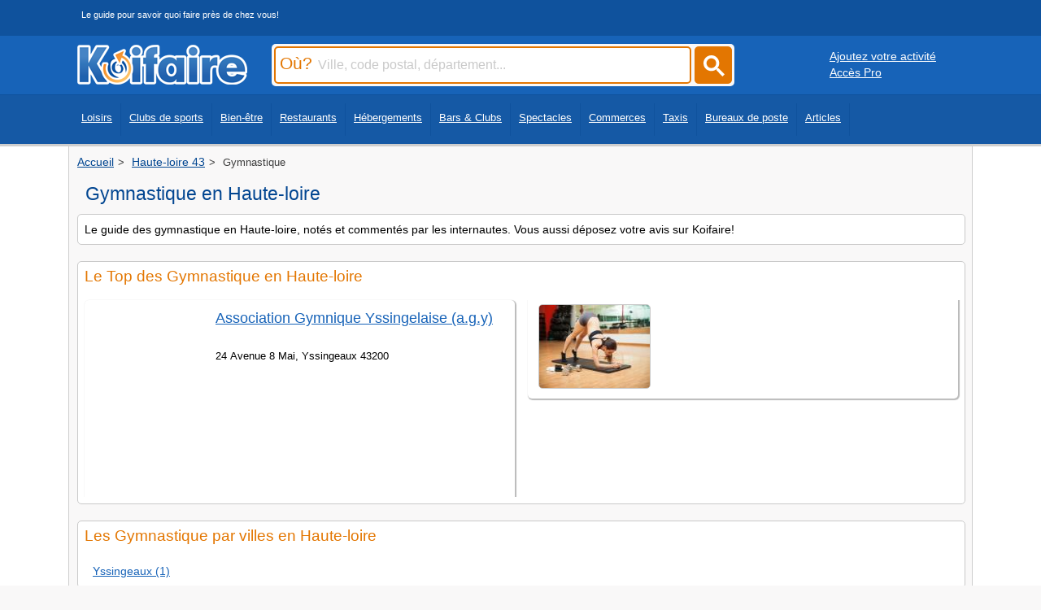

--- FILE ---
content_type: text/html
request_url: https://www.koifaire.com/auvergne/haute,loire,43-d4/sports/gymnastique-412/
body_size: 4054
content:
<!DOCTYPE html>
<HTML lang="fr" >
   <HEAD>

<!-- Google tag (gtag.js) -->
<script async src="https://www.googletagmanager.com/gtag/js?id=G-250GMRFF99"></script>
<script>
  window.dataLayer = window.dataLayer || [];
  function gtag(){dataLayer.push(arguments);}
  gtag('js', new Date());

  gtag('config', 'G-250GMRFF99');
</script>


   <meta http-equiv="Content-Type" content="text/html; charset=iso-8859-1">
   <meta name="viewport" content="width=device-width, initial-scale=1" />
   <link REL="shortcut icon" HREF="https://www.koifaire.com/favicon.ico" TYPE="image/x-icon">
      <TITLE>Gymnastique en Haute-loire: Les meilleurs adresses</TITLE>
	  <meta name="description" content="Découvrez les meilleures adresses de gymnastique en Haute-loire. Consultez les horaires, coordonnées et les avis des clients! ">
				
<link rel="canonical" href="https://www.koifaire.com/auvergne/haute,loire,43-d4/sports/gymnastique-412/" >

	<style>
	#Haut {
	margin-bottom: 20px;
	border-radius: 5px;
	border: 1px solid #d9d9d9;
	display: block;
	overflow: hidden;
	}
	</style>
			
	    	    <link href="https://www.koifaire.com/css/skin-style-desktop.css" rel="preload" as="style" onload="this.rel='stylesheet'">
		<noscript><link rel="stylesheet" href="https://www.koifaire.com/css/skin-style-desktop.css"></noscript>
	   	   <STYLE type="text/css">
.idl_audiotel_img {
   height: 25px;
   width:180px;
   }
  </STYLE>
						
				
						
		

		<script type="text/javascript" src="https://www.koifaire.com/scripts/1.8.jquery.min.js"></script> 		<script type="text/javascript" src="https://www.koifaire.com/scripts/jquery.autocomplete.min.js"></script>
				
<script async src="https://pagead2.googlesyndication.com/pagead/js/adsbygoogle.js?client=ca-pub-7296708170559262"
     crossorigin="anonymous"></script>





   </HEAD>
      <BODY>
   
   <div id="topbar0"> 
<div id="centerdiv">
<div class="slogan_top">Le guide pour savoir quoi faire près de chez vous!</div>
</div>
</div>
<div id="topbar">
<div id="centerdiv">
	<div class="logo"><a href="https://www.koifaire.com/" alt="Koifaire" Title="Koifaire"><img src="https://www.koifaire.com/images/koifaire.png" width="209" height="49" border="0" alt="Koifaire"></a></div>
		<div id="search">

<form name="sendville" id="form_k" method="post" action="https://www.koifaire.com/recherche/" onsubmit="return valider();">

<script type="text/javascript">
$(document).ready(function() {
	$('#input_ou').autocomplete({
		serviceUrl: 'https://www.koifaire.com/scripts/suggestions-ou.php5',
		dataType: 'json'
	});
	
	 $('.submitbuton').on('click', function() {
        $('#form_k').submit();
    });
	
});
         
function valider(){
	if(sendville.Pville.value == '' || sendville.Pville.value == 'Ville, code postal, département...') {
		alert('Merci de saisir le champ Où');
		sendville.Pville.focus(); //met le curseur dans le champ demandé
		return false; //enpèche l'envoi du formulaire
	}
	else
	{
	sendville.submit();
	}
}
</script>		

		<div class="inputcitysearch"><label for="input_ou"><span class="ou">Où?</span></label><input type="text" name='Pville' id='input_ou' value="Ville, code postal, département..." onfocus="if ( this.value == 'Ville, code postal, département...' ) {this.value = '' ; this.style.color='#000000'; }" onkeyup="lookup(this.value);" /></div>
		
		<a href="#"><div class="submitcitysearch submitbuton"><svg width="50" height="50" viewBox="0 0 25 25" style="filter: invert(99%) sepia(6%) saturate(0%) hue-rotate(122deg) brightness(107%) contrast(100%);"><title>rechercher</title><path d="m4.8495 7.8226c0.82666 0 1.5262-0.29146 2.0985-0.87438 0.57232-0.58292 0.86378-1.2877 0.87438-2.1144 0.010599-0.82666-0.28086-1.5262-0.87438-2.0985-0.59352-0.57232-1.293-0.86378-2.0985-0.87438-0.8055-0.010599-1.5103 0.28086-2.1144 0.87438-0.60414 0.59352-0.8956 1.293-0.87438 2.0985 0.021197 0.8055 0.31266 1.5103 0.87438 2.1144 0.56172 0.60414 1.2665 0.8956 2.1144 0.87438zm4.4695 0.2115 3.681 3.6819-1.259 1.284-3.6817-3.7 0.0019784-0.69479-0.090043-0.098846c-0.87973 0.76087-1.92 1.1413-3.1207 1.1413-1.3553 0-2.5025-0.46363-3.4417-1.3909s-1.4088-2.0686-1.4088-3.4239c0-1.3553 0.4696-2.4966 1.4088-3.4239 0.9392-0.92727 2.0864-1.3969 3.4417-1.4088 1.3553-0.011889 2.4906 0.45771 3.406 1.4088 0.9154 0.95107 1.379 2.0924 1.3909 3.4239 0 1.2126-0.38043 2.2588-1.1413 3.1385l0.098834 0.090049z"></path></svg></div></a>

		</form>
	</div>
	<div class='buttonpro1024'><div style='float:left; margin-left:20px; margin-top:10px;'><a href="https://www.koifaire.com/ajouter-son-activite.html" class='whiteu'>Ajoutez votre activité</a></div>
	<div style='float:left; margin-left:20px;'><a href="http://pro.koifaire.com/" target='_blank' class='whiteu'>Accès Pro</a></div></div></div>
</div>
	<div id="topbar2">
	<div id="centerdiv">

	<nav class="fullscreenmenu" id="Topmenu">
	<div class="navcontent"><ul class="mainul"><li><a href="https://www.koifaire.com/loisirs/">Loisirs</a></li>
	<li><a href="https://www.koifaire.com/sports/">Clubs de sports</a></li>
	<li><a href="https://www.koifaire.com/bien-etre/">Bien-être</a></li>
	<li><a href="https://www.koifaire.com/restaurants/">Restaurants</a></li>
	<li><a href="https://www.koifaire.com/hotels/">Hébergements</a></li>
	<li><a href="https://www.koifaire.com/bars-clubs/">Bars & Clubs</a></li>
	<li><a href="https://www.koifaire.com/spectacles/">Spectacles</a></li>
	<li><a href="https://www.koifaire.com/commerces/">Commerces</a></li>
	<li><a href="https://www.koifaire.com/taxis/">Taxis</a></li>
	<li><a href="https://www.koifaire.com/la-poste/">Bureaux de poste</a></li>
	<li><a href="https://www.koifaire.com/articles/">Articles</a></li>
	</ul>
	</div>
	</nav>
	</div></div>
	
<div id="maindiv">
<div id="centerdiv" class="centerstyle">
<div class='ariane'><ol itemscope itemtype="https://schema.org/BreadcrumbList"><li itemprop="itemListElement" itemscope itemtype="https://schema.org/ListItem">
								<a href="https://www.koifaire.com/" itemprop="item">
								  <span itemprop="name">Accueil</span>
								</a>
								<meta itemprop="position" content="1">
							  </li><li itemprop="itemListElement" itemscope itemtype="https://schema.org/ListItem">
								<a href="https://www.koifaire.com/auvergne/haute,loire,43-d4/" itemprop="item">
								  <span itemprop="name">Haute-loire 43</span>
								</a>
								<meta itemprop="position" content="2">
							  </li><li itemprop="itemListElement" itemscope itemtype="https://schema.org/ListItem">
								<span itemprop="name">Gymnastique</span>
								<meta itemprop="position" content="3">
							  </li></ol></div><div class='toptitre'><div class='h1titre'><h1 class='h1titre'>Gymnastique en Haute-loire</h1></div></div><div id="block"><div class="padding"><font class='petit'>Le guide des gymnastique en Haute-loire, notés et commentés par les internautes. Vous aussi déposez votre avis sur Koifaire!</font></div></div>		
	<div id="block" style='margin-top:3px;'><div class="padding"><h2 class='nomblock'>Le Top des Gymnastique en Haute-loire</h2><div class='listcol'>
				<div id="blockres">
					<div class="padding" style='position:relative;'><div style='float:left;'><img src="https://www.koifaire.com/images/imgcat/412/1.jpg" class="vignette" alt="Association Gymnique Yssingelaise (a.g.y)" title="Association Gymnique Yssingelaise (a.g.y)" loading="lazy" width="300" height="250"><br><div style='float:left; margin-left:10px; margin-top:-5px;'></div>
									</div><div style='float:left; width:69%'><div style='float:left; margin-bottom:5px; height:40px; margin-top:5px;'>
									<a href="https://www.koifaire.com/auvergne/association,gymnique,yssingelaise,a,g,y,-7793.html" class="titrelist">Association Gymnique Yssingelaise (a.g.y)</a></div>
									<div style='clear:both;max-width:500px;'>
									<div style='margin-bottom:5px; width:100%;'>
										<font style='font-size:0.8em;'>24 Avenue 8 Mai, Yssingeaux 43200
										</font>
									</div>
								</div>
							<div style='float:left;margin-top:2px;margin-bottom:5px; width:89%; word-wrap: break-word;'>
							</div></div>
							</div>
					</div>
							</div></div></div><div id="block"><div class="padding">
				<div style='float:left;margin-bottom:10px;width:100%;'><h2 class='nomblock' >Les Gymnastique par villes en Haute-loire</h2></div>
				<span class='font'><div class='listvil'><a href="https://www.koifaire.com/auvergne/yssingeaux-43200/sports/gymnastique-412/" >Yssingeaux (1)</a></div></span></div></div><div id="block" style='margin-top:3px;'><div class="padding"><div style='float:left;margin-bottom:10px;width:100%;'><h2 class='nomblock' >Autres types de Clubs de sports en Haute-loire</h2></div><div class='csscolmenu'><a href="https://www.koifaire.com/auvergne/haute,loire,43-d4/sports/basketball-306/" class='itemlist'  >Basketball (2)</a><a href="https://www.koifaire.com/auvergne/haute,loire,43-d4/sports/boule,lyonnaise,petanque-316/" class='itemlist'  >Boule lyonnaise / pétanque (1)</a><a href="https://www.koifaire.com/auvergne/haute,loire,43-d4/sports/course,a,pied-332/" class='itemlist'  >Course à pied (1)</a><a href="https://www.koifaire.com/auvergne/haute,loire,43-d4/sports/cyclisme,vtt,sportif-313/" class='itemlist'  >Cyclisme/vtt sportif (7)</a><a href="https://www.koifaire.com/auvergne/haute,loire,43-d4/sports/danse-315/" class='itemlist'  >Danse (3)</a><a href="https://www.koifaire.com/auvergne/haute,loire,43-d4/sports/equitation-402/" class='itemlist'  >Equitation (28)</a><a href="https://www.koifaire.com/auvergne/haute,loire,43-d4/sports/escrime-403/" class='itemlist'  >Escrime (2)</a><a href="https://www.koifaire.com/auvergne/haute,loire,43-d4/sports/fitness-405/" class='itemlist'  >Fitness (1)</a><a href="https://www.koifaire.com/auvergne/haute,loire,43-d4/sports/football-407/" class='itemlist'  >Football (6)</a><a href="https://www.koifaire.com/auvergne/haute,loire,43-d4/sports/gymnastique-412/" class='itemlist'  >Gymnastique (1)</a><a href="https://www.koifaire.com/auvergne/haute,loire,43-d4/sports/handball-335/" class='itemlist'  >Handball (15)</a><a href="https://www.koifaire.com/auvergne/haute,loire,43-d4/sports/judo-346/" class='itemlist'  >Judo (7)</a><a href="https://www.koifaire.com/auvergne/haute,loire,43-d4/sports/rugby-422/" class='itemlist'  >Rugby (3)</a><a href="https://www.koifaire.com/auvergne/haute,loire,43-d4/sports/squash-228/" class='itemlist'  >Squash (1)</a><a href="https://www.koifaire.com/auvergne/haute,loire,43-d4/sports/tennis,de,table,ping,pong,-387/" class='itemlist'  >Tennis de table (ping pong) (3)</a><a href="https://www.koifaire.com/auvergne/haute,loire,43-d4/sports/tir,a,l,arc-234/" class='itemlist'  >Tir à l’arc (5)</a><a href="https://www.koifaire.com/auvergne/haute,loire,43-d4/sports/tir,sportif-233/" class='itemlist'  >Tir sportif (1)</a><a href="https://www.koifaire.com/auvergne/haute,loire,43-d4/sports/yoga-399/" class='itemlist'  >Yoga (1)</a></div></div></div><div id="block"><div class="padding"><h2 class="nomblock">Autres activités en Haute-loire</h2><div class="csscol"><a href="https://www.koifaire.com/auvergne/haute,loire,43-d4/restaurants/" class="lialignlink"><img src="https://www.koifaire.com/images/icons/restaurant.png" border="0" class="icon" alt='restaurant'><span class="lialigntxt">Restaurants</span></a><a href="https://www.koifaire.com/auvergne/haute,loire,43-d4/loisirs/" class="lialignlink"><img src="https://www.koifaire.com/images/icons/leisure.png" border="0" class="icon" alt='leisure'><span class="lialigntxt">Loisirs et activités</span></a><a href="https://www.koifaire.com/auvergne/haute,loire,43-d4/discotheques-bars/" class="lialignlink"><img src="https://www.koifaire.com/images/icons/disco.png" border="0" class="icon" alt='disco'><span class="lialigntxt">Bars, café et clubs</span></a><a href="https://www.koifaire.com/auvergne/haute,loire,43-d4/theatres/" class="lialignlink"><img src="https://www.koifaire.com/images/icons/theater.png" border="0" class="icon" alt='theater'><span class="lialigntxt">Arts du spectacle</span></a><a href="https://www.koifaire.com/auvergne/haute,loire,43-d4/hotels/" class="lialignlink"><img src="https://www.koifaire.com/images/icons/hotels.png" border="0" class="icon" alt='hotels'><span class="lialigntxt">Hébergements</span></a><a href="https://www.koifaire.com/auvergne/haute,loire,43-d4/boutiques/" class="lialignlink"><img src="https://www.koifaire.com/images/icons/shopping.png" border="0" class="icon" alt='shopping'><span class="lialigntxt">Commerces</span></a><a href="https://www.koifaire.com/auvergne/haute,loire,43-d4/detente/" class="lialignlink"><img src="https://www.koifaire.com/images/icons/spa.png" border="0" class="icon" alt='spa'><span class="lialigntxt">Soins du corps</span></a><a href="https://www.koifaire.com/la-poste-haute,loire-dep-43/" class="lialignlink"><img src="https://www.koifaire.com/images/icons/postes.png" border="0" class="icon" alt="poste"><span class="lialigntxt">Bureaux de postes</span></a></div></div></div>

</div>
</div>


<div id='footer' style='text-align: center;'>

	<div style='display: inline-block; text-align: left;'>
		<div class='linkfooter' style='display: inline-block; margin: 5px; vertical-align: top;'>
		<div style='margin-bottom:5px;'>Liens utiles</div>
		<a href='https://www.koifaire.com/villes/'>Liste des villes</a>
		</div>
		<div class='linkfooter' style='display: inline-block; margin: 5px; vertical-align: top;'>
		<div style='margin-bottom:5px;'>Informations</div>
		<a href='https://www.koifaire.com/contact/'>Contact</a><br>
		<a href='https://www.koifaire.com/conditions/'>Mentions/CGU</a>
		</div>

		<div class='linkfooter' style='display: inline-block; margin: 5px; vertical-align: top;'>
		<div style='margin-bottom:5px;'>Réseaux sociaux</div>
		<a href="https://www.facebook.com/Koifaire" rel="external"><img src="https://www.koifaire.com/images/bt_fb.png" width="25" height="24" border="0" title="Koifaire facebook" alt="Koifaire facebook"></a>&nbsp;&nbsp;
		<a href="https://twitter.com/koifaire_com"  rel="external"><img src="https://www.koifaire.com/images/bt_tw.png" width="25" height="24" border="0" title="Koifaire twitter" alt="Koifaire facebook"></a>
		</div>

	</div>

</div>

 



	

   </BODY>
</HTML>

--- FILE ---
content_type: text/html; charset=utf-8
request_url: https://www.google.com/recaptcha/api2/aframe
body_size: 265
content:
<!DOCTYPE HTML><html><head><meta http-equiv="content-type" content="text/html; charset=UTF-8"></head><body><script nonce="ighM3CYdrEj7TW7Ed-Wvag">/** Anti-fraud and anti-abuse applications only. See google.com/recaptcha */ try{var clients={'sodar':'https://pagead2.googlesyndication.com/pagead/sodar?'};window.addEventListener("message",function(a){try{if(a.source===window.parent){var b=JSON.parse(a.data);var c=clients[b['id']];if(c){var d=document.createElement('img');d.src=c+b['params']+'&rc='+(localStorage.getItem("rc::a")?sessionStorage.getItem("rc::b"):"");window.document.body.appendChild(d);sessionStorage.setItem("rc::e",parseInt(sessionStorage.getItem("rc::e")||0)+1);localStorage.setItem("rc::h",'1769642777481');}}}catch(b){}});window.parent.postMessage("_grecaptcha_ready", "*");}catch(b){}</script></body></html>